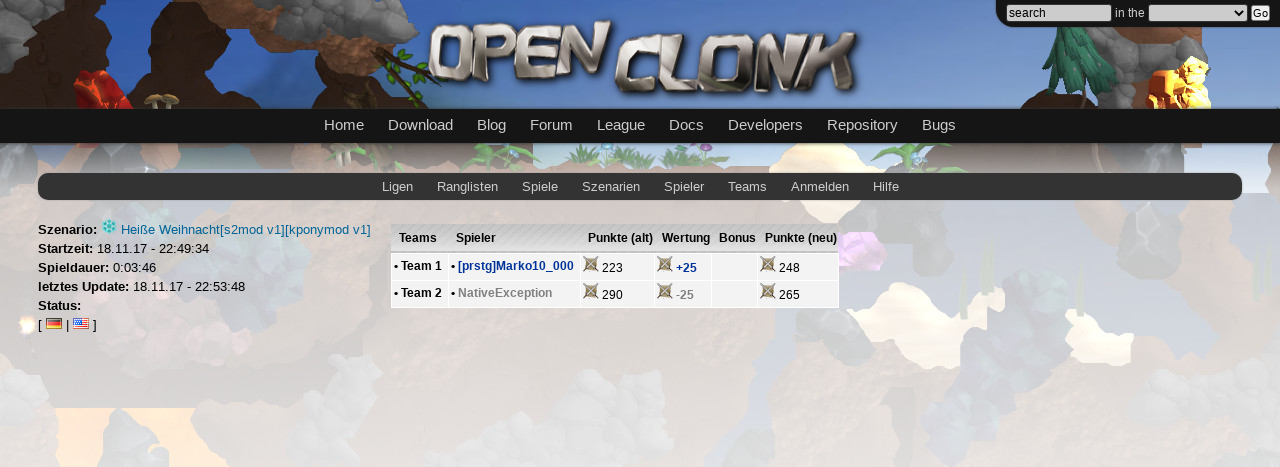

--- FILE ---
content_type: text/html; charset=UTF-8
request_url: https://league.openclonk.org/?part=game&method=details&game%5Bid%5D=41404
body_size: 7435
content:
<!doctype html>
<html>
<head>
    <meta charset='utf-8'>
    <title>OpenClonk League</title>
    <link rel="stylesheet" type="text/css" href="league.css">
</head>
<body>


	<style type="text/css">@import url("//www.openclonk.org/header/header.css");</style>
	<script>
		function getSearchOptionBySubdomain()
		{
			var subdomain = window.location.hostname.split(".")[0];
			switch(subdomain)
			{
				case "bugs": return "bugtrack";
				case "www": return "wiki";
			}
			return subdomain;
		}
		window.addEventListener("load", function() { 
			document.getElementById("nav_searchCategory").value = getSearchOptionBySubdomain();
		});
		
	</script>
		
	<div id="nav_header">
		
		<div id="nav_search">
		<form action="//www.openclonk.org/header/search.php" id="nav_searchform" method="get" target="_top"><div>
				<input id="nav_searchInput" name="s" type="text" value="search" onfocus="if(this.value == 'search') { this.value = ''; }" onblur="if(this.value == '') { this.value = 'search'; }"/> in the 
				<select id="nav_searchCategory" name="p">
					<option  value="blog">blog</option>
					<option  value="wiki">website</option>
					<option  value="forum">forum</option>
					<option  value="docs">documentation</option>
					<option  value="git">repository</option>
					<option  value="crucible">crucible</option>
					<option  value="bugtrack">bugtracker</option>
				</select>
				<input type='submit' id="nav_searchButton" value="Go" title="Search" />
			</div></form>
		</div>
	
		<div id="nav_logo">
			<a href="//www.openclonk.org/" target="_top"><img src="//www.openclonk.org/header/logo.png" width="450" height="94" alt="OpenClonk"/></a>
		</div>
		
		<div id="nav_navigation">
			<div id="nav_links">
				<ul>
					<li><a href="//www.openclonk.org/" target="_top">Home</a></li>
					<li><a href="//www.openclonk.org/download/" target="_top">Download</a></li>
					<li><a href="//blog.openclonk.org/" target="_top">Blog</a></li>
					<li><a href="//forum.openclonk.org/" target="_top">Forum</a></li>
					<li><a href="//league.openclonk.org/" target="_top">League</a></li>
					<li><a href="//wiki.openclonk.org/w/C4Script_Documentation" target="_top">Docs</a></li>
					<li><a href="//wiki.openclonk.org/w/Development" target="_top">Developers</a></li>
					<li><a href="//git.openclonk.org/openclonk.git" target="_top">Repository</a></li>
					<li><a href="//bugs.openclonk.org" target="_top">Bugs</a></li>
				</ul>
			</div>
		</div>
		
	</div>
	
	<div id="no_nav_body">


<div id='wrapper'>
<div id='content'>

<div class="navbar">
  <ul>
    <li><a href="?part=league&method=list">Ligen</a></li>
    <li><a href="?part=league&method=ranking">Ranglisten</a></li>
    <li><a href="?part=game&method=list">Spiele</a></li>
    <li><a href="?part=scenario&method=list">Szenarien</a></li>
    <li><a href="?part=user&method=list">Spieler</a></li>
    <li><a href="?part=clan&method=list">Teams</a></li>
        <li><a href="?part=user&method=login">Anmelden</a></li>    <li><a href="https://wiki.openclonk.org/w/FAQ">Hilfe</a></li>      </ul>
</div>

            <div class="textleft">
<b>Szenario:</b>
<img src="images/icons/scenarios/21.png">    <a href="?part=game&method=list&filter[scenario_name][]=Heiße Weihnacht[s2mod v1][kponymod v1]&filter[scenario_id][]=295&sort[col]=settle_rank&sort[dir]=asc">Heiße Weihnacht[s2mod v1][kponymod v1]</a>
<br><b>Startzeit:</b> 18.11.17 - 22:49:34
<br><b>Spieldauer:</b>     0:03:46

<br><b>letztes Update:</b> 18.11.17 - 22:53:48
<br><b>Status:</b>
                                                
								</div>
<div class="textleft">
<table>
    <tr class="th">
        <th>Teams</th>
        <th>Spieler</th>
        <th>Punkte (alt)</th>                  <th>Wertung</th>
          <th>Bonus</th>          <th>Punkte (neu)</th>            </tr>
                      <tr>
              <td >
                  <font style="color:FFF40000; font-weight:bold;">&bull;</font> <b>Team 1</b>               </td>
                                                          
                  <td>
                    <font style="color:FF010040; font-weight:bold;">&bull;</font>
                    <span class="scorewon"> 
                        <a href="?part=user&method=details&user[id]=49">[prstg]Marko10_000</a>                    </span>
                  </td>

                                      <td>
                                                <a href="?part=league&method=ranking&league[id]=2"><img src="images/icons/type_melee_16.png" title="Melee"></a>
                              223
                                                                    </td>
                  
                                    <td>
                                            <a href="?part=league&method=ranking&league[id]=2"><img src="images/icons/type_melee_16.png" title="Melee"></a>
                        <span class="scorewon">+25</span>
                                                              </td>
                  
                  <td>
                                                                                                          </td> 

                                      <td>
                                                <a href="?part=league&method=ranking&league[id]=2"><img src="images/icons/type_melee_16.png" title="Melee"></a>
                              248
                                                                        </td>
                                                   </tr>
                                    <tr>
              <td >
                  <font style="color:FF00C800; font-weight:bold;">&bull;</font> <b>Team 2</b>               </td>
                                                          
                  <td>
                    <font style="color:FF848484; font-weight:bold;">&bull;</font>
                    <span class="scorelost"> 
                        <a href="?part=user&method=details&user[id]=51">NativeException</a>                    </span>
                  </td>

                                      <td>
                                                <a href="?part=league&method=ranking&league[id]=2"><img src="images/icons/type_melee_16.png" title="Melee"></a>
                              290
                                                                    </td>
                  
                                    <td>
                                            <a href="?part=league&method=ranking&league[id]=2"><img src="images/icons/type_melee_16.png" title="Melee"></a>
                        <span class="scorelost">-25</span>
                                                              </td>
                  
                  <td>
                                                                                                          </td> 

                                      <td>
                                                <a href="?part=league&method=ranking&league[id]=2"><img src="images/icons/type_melee_16.png" title="Melee"></a>
                              265
                                                                        </td>
                                                   </tr>
                  
</table>
<!--<br>
<pre></pre>-->
</div>
<div style="clear:both"></div>
    

</div>
</div>

<div id='navbar'>
<div class='languages'>
    [ <a href='?lang=de'><img src='images/de.png' alt='Deutsch'></a>
    | <a href='?lang=en'><img src='images/us.png' alt='English'></a> ]
</div>
</div>


	</div>



</body>
</html>
